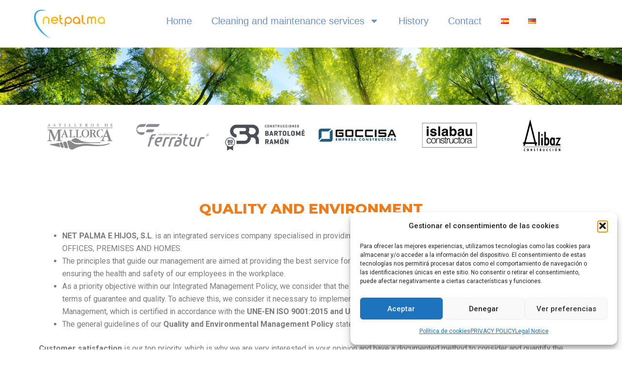

--- FILE ---
content_type: text/css
request_url: https://netpalma.net/wp-content/uploads/elementor/css/post-1226.css?ver=1721479615
body_size: 915
content:
.elementor-1226 .elementor-element.elementor-element-3adfc9a{--display:flex;--min-height:30vh;--flex-direction:column;--container-widget-width:100%;--container-widget-height:initial;--container-widget-flex-grow:0;--container-widget-align-self:initial;--flex-wrap-mobile:wrap;--background-transition:0.3s;--overlay-opacity:0.14;--padding-top:150px;--padding-bottom:0px;--padding-left:0px;--padding-right:0px;}.elementor-1226 .elementor-element.elementor-element-3adfc9a:not(.elementor-motion-effects-element-type-background), .elementor-1226 .elementor-element.elementor-element-3adfc9a > .elementor-motion-effects-container > .elementor-motion-effects-layer{background-color:#E6E6E6;background-image:url("https://netpalma.net/wp-content/uploads/2024/01/MedioAmbiente-calidad-NetPalma.jpg");background-position:center center;background-size:cover;}.elementor-1226 .elementor-element.elementor-element-3adfc9a::before, .elementor-1226 .elementor-element.elementor-element-3adfc9a > .elementor-background-video-container::before, .elementor-1226 .elementor-element.elementor-element-3adfc9a > .e-con-inner > .elementor-background-video-container::before, .elementor-1226 .elementor-element.elementor-element-3adfc9a > .elementor-background-slideshow::before, .elementor-1226 .elementor-element.elementor-element-3adfc9a > .e-con-inner > .elementor-background-slideshow::before, .elementor-1226 .elementor-element.elementor-element-3adfc9a > .elementor-motion-effects-container > .elementor-motion-effects-layer::before{--background-overlay:'';background-color:#0A0A0A;}.elementor-1226 .elementor-element.elementor-element-3adfc9a, .elementor-1226 .elementor-element.elementor-element-3adfc9a::before{--border-transition:0.3s;}.elementor-1226 .elementor-element.elementor-element-30cfb65{--display:flex;--flex-direction:row;--container-widget-width:initial;--container-widget-height:100%;--container-widget-flex-grow:1;--container-widget-align-self:stretch;--flex-wrap-mobile:wrap;--gap:0px 0px;--background-transition:0.3s;}.elementor-1226 .elementor-element.elementor-element-cd34c45{--display:flex;--flex-direction:column;--container-widget-width:100%;--container-widget-height:initial;--container-widget-flex-grow:0;--container-widget-align-self:initial;--flex-wrap-mobile:wrap;--background-transition:0.3s;}.elementor-1226 .elementor-element.elementor-element-29c2eba{--display:flex;--flex-direction:column;--container-widget-width:100%;--container-widget-height:initial;--container-widget-flex-grow:0;--container-widget-align-self:initial;--flex-wrap-mobile:wrap;--background-transition:0.3s;}.elementor-1226 .elementor-element.elementor-element-ef89041{--display:flex;--flex-direction:column;--container-widget-width:100%;--container-widget-height:initial;--container-widget-flex-grow:0;--container-widget-align-self:initial;--flex-wrap-mobile:wrap;--background-transition:0.3s;}.elementor-1226 .elementor-element.elementor-element-f1ccb22{--display:flex;--flex-direction:column;--container-widget-width:100%;--container-widget-height:initial;--container-widget-flex-grow:0;--container-widget-align-self:initial;--flex-wrap-mobile:wrap;--background-transition:0.3s;}.elementor-1226 .elementor-element.elementor-element-1e14e31{--display:flex;--flex-direction:column;--container-widget-width:100%;--container-widget-height:initial;--container-widget-flex-grow:0;--container-widget-align-self:initial;--flex-wrap-mobile:wrap;--background-transition:0.3s;}.elementor-1226 .elementor-element.elementor-element-b9533af{--display:flex;--flex-direction:column;--container-widget-width:100%;--container-widget-height:initial;--container-widget-flex-grow:0;--container-widget-align-self:initial;--flex-wrap-mobile:wrap;--background-transition:0.3s;}.elementor-1226 .elementor-element.elementor-element-ca057d2{--display:flex;--flex-direction:column;--container-widget-width:100%;--container-widget-height:initial;--container-widget-flex-grow:0;--container-widget-align-self:initial;--flex-wrap-mobile:wrap;--background-transition:0.3s;}.elementor-1226 .elementor-element.elementor-element-4f690f4{--spacer-size:50px;}.elementor-1226 .elementor-element.elementor-element-69e5f76{--display:flex;--background-transition:0.3s;}.elementor-1226 .elementor-element.elementor-element-e260363{text-align:center;}.elementor-1226 .elementor-element.elementor-element-e260363 .elementor-heading-title{color:#EE7C1B;font-family:"Montserrat", Sans-serif;font-size:29px;font-weight:800;text-transform:uppercase;}.elementor-1226 .elementor-element.elementor-element-e260363 > .elementor-widget-container{margin:0px 0px 0px 0px;padding:0px 0px 0px 0px;}.elementor-1226 .elementor-element.elementor-element-15db5e4{--spacer-size:25px;}.elementor-1226 .elementor-element.elementor-element-aa65f43{text-align:left;}.elementor-1226 .elementor-element.elementor-element-aa65f43 > .elementor-widget-container{padding:0px 0px 0px 0px;}.elementor-1226 .elementor-element.elementor-element-6a7d91f .elementor-button{background-color:#EE7C1B;border-radius:30px 30px 30px 30px;}.elementor-1226 .elementor-element.elementor-element-2ea423c{--spacer-size:50px;}@media(min-width:768px){.elementor-1226 .elementor-element.elementor-element-cd34c45{--width:25%;}.elementor-1226 .elementor-element.elementor-element-29c2eba{--width:25%;}.elementor-1226 .elementor-element.elementor-element-ef89041{--width:25%;}.elementor-1226 .elementor-element.elementor-element-f1ccb22{--width:25%;}.elementor-1226 .elementor-element.elementor-element-1e14e31{--width:25%;}.elementor-1226 .elementor-element.elementor-element-b9533af{--width:25%;}}@media(max-width:767px){.elementor-1226 .elementor-element.elementor-element-3adfc9a{--justify-content:center;--align-items:center;--container-widget-width:calc( ( 1 - var( --container-widget-flex-grow ) ) * 100% );--margin-top:0px;--margin-bottom:0px;--margin-left:0px;--margin-right:0px;--padding-top:100px;--padding-bottom:0px;--padding-left:0px;--padding-right:0px;}.elementor-1226 .elementor-element.elementor-element-3adfc9a:not(.elementor-motion-effects-element-type-background), .elementor-1226 .elementor-element.elementor-element-3adfc9a > .elementor-motion-effects-container > .elementor-motion-effects-layer{background-position:center center;background-repeat:no-repeat;}.elementor-1226 .elementor-element.elementor-element-cd34c45{--width:33%;}.elementor-1226 .elementor-element.elementor-element-29c2eba{--width:33%;}.elementor-1226 .elementor-element.elementor-element-ef89041{--width:33%;}.elementor-1226 .elementor-element.elementor-element-f1ccb22{--width:33%;}.elementor-1226 .elementor-element.elementor-element-1e14e31{--width:33%;}.elementor-1226 .elementor-element.elementor-element-b9533af{--width:33%;}.elementor-1226 .elementor-element.elementor-element-e260363 .elementor-heading-title{font-size:20px;}.elementor-1226 .elementor-element.elementor-element-aa65f43 > .elementor-widget-container{padding:0px 0px 0px 0px;}.elementor-1226 .elementor-element.elementor-element-2ea423c{--spacer-size:10px;}}

--- FILE ---
content_type: text/css
request_url: https://netpalma.net/wp-content/uploads/elementor/css/post-1407.css?ver=1721391748
body_size: 847
content:
.elementor-1407 .elementor-element.elementor-element-63769f7{--display:flex;--flex-direction:row;--container-widget-width:initial;--container-widget-height:100%;--container-widget-flex-grow:1;--container-widget-align-self:stretch;--flex-wrap-mobile:wrap;--background-transition:0.3s;--position:fixed;top:0px;--z-index:2;}.elementor-1407 .elementor-element.elementor-element-63769f7:not(.elementor-motion-effects-element-type-background), .elementor-1407 .elementor-element.elementor-element-63769f7 > .elementor-motion-effects-container > .elementor-motion-effects-layer{background-color:#FFFFFF;}.elementor-1407 .elementor-element.elementor-element-63769f7, .elementor-1407 .elementor-element.elementor-element-63769f7::before{--border-transition:0.3s;}body:not(.rtl) .elementor-1407 .elementor-element.elementor-element-63769f7{left:0px;}body.rtl .elementor-1407 .elementor-element.elementor-element-63769f7{right:0px;}.elementor-1407 .elementor-element.elementor-element-26b54f6{--display:flex;--background-transition:0.3s;--margin-top:0px;--margin-bottom:0px;--margin-left:0px;--margin-right:0px;}.elementor-1407 .elementor-element.elementor-element-26b54f6.e-con{--flex-grow:0;--flex-shrink:0;}.elementor-1407 .elementor-element.elementor-element-8a5a7f3{text-align:left;width:var( --container-widget-width, 101.346% );max-width:101.346%;--container-widget-width:101.346%;--container-widget-flex-grow:0;}.elementor-1407 .elementor-element.elementor-element-8a5a7f3 img{max-width:63%;}.elementor-1407 .elementor-element.elementor-element-8a5a7f3 > .elementor-widget-container{margin:0px 0px 0px 0px;padding:0px 0px 0px 50px;}.elementor-1407 .elementor-element.elementor-element-8a5a7f3.elementor-element{--flex-grow:0;--flex-shrink:0;}.elementor-1407 .elementor-element.elementor-element-228d473{--display:flex;--justify-content:center;--align-items:flex-end;--container-widget-width:calc( ( 1 - var( --container-widget-flex-grow ) ) * 100% );--background-transition:0.3s;}.elementor-1407 .elementor-element.elementor-element-6188914 .elementor-menu-toggle{margin-left:auto;}.elementor-1407 .elementor-element.elementor-element-6188914 .elementor-nav-menu .elementor-item{font-family:"Helvetica", Sans-serif;font-size:20px;font-weight:500;}.elementor-1407 .elementor-element.elementor-element-6188914 .elementor-nav-menu--main .elementor-item{color:#6e92c1;fill:#6e92c1;}.elementor-1407 .elementor-element.elementor-element-6188914 .elementor-nav-menu--main .elementor-item:hover,
					.elementor-1407 .elementor-element.elementor-element-6188914 .elementor-nav-menu--main .elementor-item.elementor-item-active,
					.elementor-1407 .elementor-element.elementor-element-6188914 .elementor-nav-menu--main .elementor-item.highlighted,
					.elementor-1407 .elementor-element.elementor-element-6188914 .elementor-nav-menu--main .elementor-item:focus{color:#ec7307;fill:#ec7307;}.elementor-1407 .elementor-element.elementor-element-6188914 .elementor-nav-menu--main .elementor-item.elementor-item-active{color:#f2a158;}.elementor-1407 .elementor-element.elementor-element-6188914 .elementor-nav-menu--dropdown a, .elementor-1407 .elementor-element.elementor-element-6188914 .elementor-menu-toggle{color:#6e92c1;}.elementor-1407 .elementor-element.elementor-element-6188914 .elementor-nav-menu--dropdown a:hover,
					.elementor-1407 .elementor-element.elementor-element-6188914 .elementor-nav-menu--dropdown a.elementor-item-active,
					.elementor-1407 .elementor-element.elementor-element-6188914 .elementor-nav-menu--dropdown a.highlighted,
					.elementor-1407 .elementor-element.elementor-element-6188914 .elementor-menu-toggle:hover{color:#FFFFFF;}.elementor-1407 .elementor-element.elementor-element-6188914 .elementor-nav-menu--dropdown a:hover,
					.elementor-1407 .elementor-element.elementor-element-6188914 .elementor-nav-menu--dropdown a.elementor-item-active,
					.elementor-1407 .elementor-element.elementor-element-6188914 .elementor-nav-menu--dropdown a.highlighted{background-color:#ec7307;}.elementor-1407 .elementor-element.elementor-element-6188914 .elementor-nav-menu--dropdown .elementor-item, .elementor-1407 .elementor-element.elementor-element-6188914 .elementor-nav-menu--dropdown  .elementor-sub-item{font-family:"Helvetica", Sans-serif;font-size:18px;font-weight:500;}.elementor-1407 .elementor-element.elementor-element-6188914 div.elementor-menu-toggle{color:#ec7307;}.elementor-1407 .elementor-element.elementor-element-6188914 div.elementor-menu-toggle svg{fill:#ec7307;}@media(max-width:767px){.elementor-1407 .elementor-element.elementor-element-63769f7{--flex-direction:row;--container-widget-width:initial;--container-widget-height:100%;--container-widget-flex-grow:1;--container-widget-align-self:stretch;--flex-wrap-mobile:wrap;--z-index:3;}.elementor-1407 .elementor-element.elementor-element-26b54f6{--width:43vw;--justify-content:center;--align-items:flex-start;--container-widget-width:calc( ( 1 - var( --container-widget-flex-grow ) ) * 100% );}.elementor-1407 .elementor-element.elementor-element-8a5a7f3 img{max-width:81%;}.elementor-1407 .elementor-element.elementor-element-228d473{--width:42vw;--justify-content:flex-end;}.elementor-1407 .elementor-element.elementor-element-6188914 .elementor-nav-menu .elementor-item{font-size:14px;}.elementor-1407 .elementor-element.elementor-element-6188914 .elementor-nav-menu--dropdown .elementor-item, .elementor-1407 .elementor-element.elementor-element-6188914 .elementor-nav-menu--dropdown  .elementor-sub-item{font-size:14px;}.elementor-1407 .elementor-element.elementor-element-6188914 .elementor-nav-menu--dropdown a{padding-left:24px;padding-right:24px;padding-top:9px;padding-bottom:9px;}.elementor-1407 .elementor-element.elementor-element-6188914 .elementor-nav-menu--main > .elementor-nav-menu > li > .elementor-nav-menu--dropdown, .elementor-1407 .elementor-element.elementor-element-6188914 .elementor-nav-menu__container.elementor-nav-menu--dropdown{margin-top:13px !important;}}@media(min-width:768px){.elementor-1407 .elementor-element.elementor-element-63769f7{--width:100%;}.elementor-1407 .elementor-element.elementor-element-26b54f6{--width:24%;}}

--- FILE ---
content_type: text/css
request_url: https://netpalma.net/wp-content/uploads/elementor/css/post-1505.css?ver=1721391748
body_size: 844
content:
.elementor-1505 .elementor-element.elementor-element-1458da7{--display:flex;--flex-direction:row;--container-widget-width:initial;--container-widget-height:100%;--container-widget-flex-grow:1;--container-widget-align-self:stretch;--flex-wrap-mobile:wrap;--background-transition:0.3s;}.elementor-1505 .elementor-element.elementor-element-b2997ce{--display:flex;--background-transition:0.3s;}.elementor-1505 .elementor-element.elementor-element-53efc3a{--display:flex;--flex-direction:row;--container-widget-width:initial;--container-widget-height:100%;--container-widget-flex-grow:1;--container-widget-align-self:stretch;--flex-wrap-mobile:wrap;--background-transition:0.3s;}.elementor-1505 .elementor-element.elementor-element-53efc3a:not(.elementor-motion-effects-element-type-background), .elementor-1505 .elementor-element.elementor-element-53efc3a > .elementor-motion-effects-container > .elementor-motion-effects-layer{background-color:#292B33;}.elementor-1505 .elementor-element.elementor-element-53efc3a, .elementor-1505 .elementor-element.elementor-element-53efc3a::before{--border-transition:0.3s;}.elementor-1505 .elementor-element.elementor-element-64e4373{--display:flex;--background-transition:0.3s;}.elementor-1505 .elementor-element.elementor-element-311275b{--spacer-size:10px;}.elementor-1505 .elementor-element.elementor-element-ea8a23d{--display:flex;--flex-direction:row;--container-widget-width:calc( ( 1 - var( --container-widget-flex-grow ) ) * 100% );--container-widget-height:100%;--container-widget-flex-grow:1;--container-widget-align-self:stretch;--flex-wrap-mobile:wrap;--justify-content:center;--align-items:center;--background-transition:0.3s;}.elementor-1505 .elementor-element.elementor-element-ea8a23d:not(.elementor-motion-effects-element-type-background), .elementor-1505 .elementor-element.elementor-element-ea8a23d > .elementor-motion-effects-container > .elementor-motion-effects-layer{background-color:#292B33;}.elementor-1505 .elementor-element.elementor-element-ea8a23d, .elementor-1505 .elementor-element.elementor-element-ea8a23d::before{--border-transition:0.3s;}.elementor-1505 .elementor-element.elementor-element-ea8a23d.e-con{--align-self:center;}.elementor-1505 .elementor-element.elementor-element-471ddd4{--display:flex;--justify-content:center;--align-items:center;--container-widget-width:calc( ( 1 - var( --container-widget-flex-grow ) ) * 100% );--background-transition:0.3s;}.elementor-1505 .elementor-element.elementor-element-8046116{text-align:left;}.elementor-1505 .elementor-element.elementor-element-b4a4ed5{--display:flex;--justify-content:center;--background-transition:0.3s;}.elementor-1505 .elementor-element.elementor-element-b0ed8f4{--display:flex;--background-transition:0.3s;}.elementor-1505 .elementor-element.elementor-element-b43c0d6 .elementor-heading-title{color:#EE7C1B;font-family:"Helvetica", Sans-serif;font-weight:600;}.elementor-1505 .elementor-element.elementor-element-6f985ed{--display:flex;--flex-direction:row;--container-widget-width:calc( ( 1 - var( --container-widget-flex-grow ) ) * 100% );--container-widget-height:100%;--container-widget-flex-grow:1;--container-widget-align-self:stretch;--flex-wrap-mobile:wrap;--justify-content:flex-start;--align-items:center;--background-transition:0.3s;}.elementor-1505 .elementor-element.elementor-element-1d4a598{text-align:left;}.elementor-1505 .elementor-element.elementor-element-1d4a598 img{max-width:74%;}.elementor-1505 .elementor-element.elementor-element-f031010{text-align:left;}.elementor-1505 .elementor-element.elementor-element-f031010 img{max-width:40%;}.elementor-1505 .elementor-element.elementor-element-d43ad4e{--display:flex;--justify-content:center;--background-transition:0.3s;}.elementor-1505 .elementor-element.elementor-element-d43ad4e.e-con{--flex-grow:0;--flex-shrink:0;}.elementor-1505 .elementor-element.elementor-element-23518d0 .elementor-heading-title{color:#EE7C1B;font-family:"Helvetica", Sans-serif;font-weight:600;}.elementor-1505 .elementor-element.elementor-element-1fda32c{text-align:left;color:#CCCCCC;font-family:"Roboto", Sans-serif;font-weight:400;line-height:1px;}.elementor-1505 .elementor-element.elementor-element-1fda32c > .elementor-widget-container{margin:0px 0px 0px 0px;padding:0px 0px 0px 0px;}.elementor-1505 .elementor-element.elementor-element-6cc70d5{--display:flex;--flex-direction:row;--container-widget-width:calc( ( 1 - var( --container-widget-flex-grow ) ) * 100% );--container-widget-height:100%;--container-widget-flex-grow:1;--container-widget-align-self:stretch;--flex-wrap-mobile:wrap;--justify-content:center;--align-items:center;--background-transition:0.3s;}.elementor-1505 .elementor-element.elementor-element-6cc70d5:not(.elementor-motion-effects-element-type-background), .elementor-1505 .elementor-element.elementor-element-6cc70d5 > .elementor-motion-effects-container > .elementor-motion-effects-layer{background-color:#292B33;}.elementor-1505 .elementor-element.elementor-element-6cc70d5, .elementor-1505 .elementor-element.elementor-element-6cc70d5::before{--border-transition:0.3s;}.elementor-1505 .elementor-element.elementor-element-c9c604f{text-align:center;color:#CCCCCC;font-family:"Roboto", Sans-serif;font-weight:400;line-height:1px;}@media(max-width:767px){.elementor-1505 .elementor-element.elementor-element-ea8a23d.e-con{--order:-99999 /* order start hack */;}.elementor-1505 .elementor-element.elementor-element-471ddd4{--flex-direction:column;--container-widget-width:calc( ( 1 - var( --container-widget-flex-grow ) ) * 100% );--container-widget-height:initial;--container-widget-flex-grow:0;--container-widget-align-self:initial;--flex-wrap-mobile:wrap;--align-items:flex-start;}.elementor-1505 .elementor-element.elementor-element-471ddd4.e-con{--order:-99999 /* order start hack */;}.elementor-1505 .elementor-element.elementor-element-8046116 img{max-width:54%;}.elementor-1505 .elementor-element.elementor-element-b4a4ed5.e-con{--order:99999 /* order end hack */;}.elementor-1505 .elementor-element.elementor-element-b0ed8f4{--margin-top:0px;--margin-bottom:0px;--margin-left:0px;--margin-right:0px;--padding-top:0px;--padding-bottom:0px;--padding-left:0px;--padding-right:0px;}.elementor-1505 .elementor-element.elementor-element-6f985ed{--flex-direction:row;--container-widget-width:initial;--container-widget-height:100%;--container-widget-flex-grow:1;--container-widget-align-self:stretch;--flex-wrap-mobile:wrap;}.elementor-1505 .elementor-element.elementor-element-1d4a598 img{max-width:50%;}.elementor-1505 .elementor-element.elementor-element-f031010 img{max-width:32%;}.elementor-1505 .elementor-element.elementor-element-d43ad4e.e-con{--order:99999 /* order end hack */;}.elementor-1505 .elementor-element.elementor-element-c9c604f{line-height:1.4em;letter-spacing:1.8px;}}@media(min-width:768px){.elementor-1505 .elementor-element.elementor-element-ea8a23d{--width:100%;}.elementor-1505 .elementor-element.elementor-element-471ddd4{--width:33%;}.elementor-1505 .elementor-element.elementor-element-b4a4ed5{--width:33%;}.elementor-1505 .elementor-element.elementor-element-d43ad4e{--width:33%;}}

--- FILE ---
content_type: image/svg+xml
request_url: https://netpalma.net/wp-content/uploads/2024/01/logo-tenax.svg
body_size: 2699
content:
<svg xmlns="http://www.w3.org/2000/svg" xmlns:xlink="http://www.w3.org/1999/xlink" width="210.235" height="53.058" viewBox="0 0 210.235 53.058"><defs><clipPath id="clip-path"><rect id="Rettangolo_335" data-name="Rettangolo 335" width="210.235" height="53.058" fill="#fff"></rect></clipPath></defs><g id="Raggruppa_1284" data-name="Raggruppa 1284" transform="translate(-57 0)"><g id="Raggruppa_1284-2" data-name="Raggruppa 1284" transform="translate(57 0)" clip-path="url(#clip-path)"><path id="Tracciato_1019" data-name="Tracciato 1019" d="M70.5,14.975A20.273,20.273,0,0,0,55.717,20.82a19.515,19.515,0,0,0-5.956,14.515,19.341,19.341,0,0,0,6.073,14.521A20.847,20.847,0,0,0,70.877,55.7a21.264,21.264,0,0,0,10.862-2.753,20.938,20.938,0,0,0,7.541-7.357l-9.8-4.522a9.025,9.025,0,0,1-8.22,4.371,9.764,9.764,0,0,1-5.468-1.546,8.723,8.723,0,0,1-3.431-4.182H90.787q1.961-9.96-4.07-17.345T70.5,14.975M62.508,30.658a9.513,9.513,0,0,1,3.241-3.96A8.129,8.129,0,0,1,70.5,25.23a8.022,8.022,0,0,1,8.071,5.428Z" transform="translate(-12.855 -3.869)" fill="#fff"></path><path id="Tracciato_1020" data-name="Tracciato 1020" d="M150.992,31.329A16,16,0,0,0,146,19.728q-5.013-4.764-13.164-4.761a18.9,18.9,0,0,0-8.982,2.068L119.1,21.791,111.789,29.1V54.943h12.068V34.46a6.874,6.874,0,0,1,2.114-5.244,7.58,7.58,0,0,1,5.427-2c.078,0,.151,0,.222.005a7.462,7.462,0,0,1,5.245,1.991,6.859,6.859,0,0,1,2.068,4.844c.005.133.005.267.005.4V54.943h12.068V32.2c0-.067,0-.133-.005-.2h.005c0-.222-.005-.45-.016-.667" transform="translate(-28.879 -3.867)" fill="#fff"></path><path id="Tracciato_1021" data-name="Tracciato 1021" d="M200.732,19q-4.788-4.037-12.636-4.037-7.692,0-12.407,3.548a12.438,12.438,0,0,0-5.317,8.6l12,2.564a5.64,5.64,0,0,1,1.807-3.549,5.886,5.886,0,0,1,4.072-1.357,6.586,6.586,0,0,1,3.736.984,2.9,2.9,0,0,1,1.468,2.486q0,2.335-3.165,2.564l-5.356.45q-15.692,1.51-15.688,12.975a10.416,10.416,0,0,0,3.659,8.337,13.707,13.707,0,0,0,9.237,3.125,14.745,14.745,0,0,0,11.312-4.6v3.848H205.52V30.884q0-7.851-4.788-11.88m-7.28,19.949A6.679,6.679,0,0,1,190.927,44a8.3,8.3,0,0,1-5.7,2.264,4.468,4.468,0,0,1-2.9-.829,2.759,2.759,0,0,1-1.018-2.263q0-2.711,3.543-3.165l5.806-.679a9.492,9.492,0,0,0,2.792-.606Z" transform="translate(-43.722 -3.867)" fill="#fff"></path><path id="Tracciato_1022" data-name="Tracciato 1022" d="M40.793,0H0V11.106H13.865v39.97h13.07V11.106H40.793Z" transform="translate(0 0)" fill="#fff"></path><path id="Tracciato_1023" data-name="Tracciato 1023" d="M232.995,12.905l-8.166,8.166,13.578,13.578L224.829,48.227l8.166,8.166,13.578-13.578,13.578,13.578,8.166-8.166Z" transform="translate(-58.082 -3.334)" fill="#fff"></path><rect id="Rettangolo_334" data-name="Rettangolo 334" width="13.991" height="14.288" transform="translate(190.239 19.464) rotate(-45)" fill="#fff"></rect></g></g></svg>